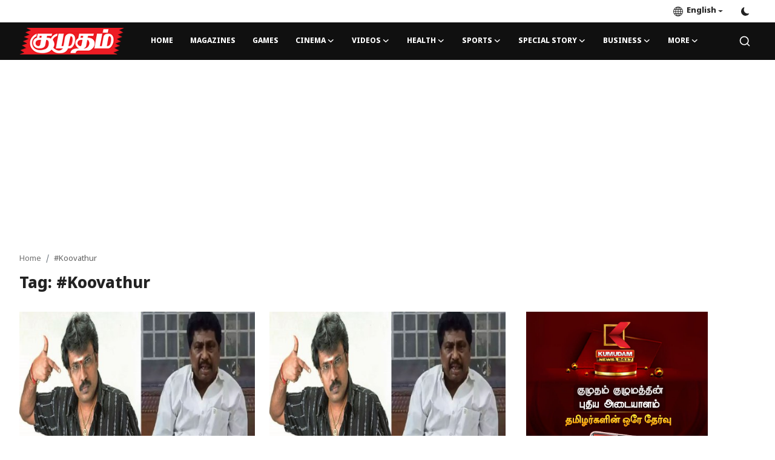

--- FILE ---
content_type: text/html; charset=UTF-8
request_url: https://kumudam.com/tag/koovathur
body_size: 14013
content:
<!DOCTYPE html>
<html lang="en" >
<head>
<meta charset="utf-8">
<meta http-equiv="X-UA-Compatible" content="IE=edge">
<meta name="viewport" content="width=device-width, initial-scale=1">
<title>#Koovathur - Kumudam - Tamil News, Magazines, Cinema, Astrology &amp; Lifestyle</title>
<meta name="description" content="Tag: #Koovathur"/>
<meta name="keywords" content="Tag, #Koovathur"/>
<meta name="author" content="Kumudam"/>
<meta name="robots" content="all">
<meta property="og:locale" content="en-US"/>
<meta property="og:site_name" content="Kumudam"/>
<meta name="X-CSRF-TOKEN" content="fa9d107300499f7ec84b47e01d1fe970">
<meta property="og:image" content="https://kumudam.com/uploads/logo/logo_65546bde88efc6-03489076.png"/>
<meta property="og:image:width" content="240"/>
<meta property="og:image:height" content="90"/>
<meta property="og:type" content="website"/>
<meta property="og:title" content="#Koovathur - Kumudam - Tamil News, Magazines, Cinema, Astrology &amp; Lifestyle"/>
<meta property="og:description" content="Tag: #Koovathur"/>
<meta property="og:url" content="https://kumudam.com/tag/koovathur"/>
<meta property="fb:app_id" content=""/>
<meta name="twitter:card" content="summary_large_image"/>
<meta name="twitter:site" content="@Kumudam"/>
<meta name="twitter:title" content="#Koovathur - Kumudam - Tamil News, Magazines, Cinema, Astrology &amp; Lifestyle"/>
<meta name="twitter:description" content="Tag: #Koovathur"/>
<meta name="apple-mobile-web-app-capable" content="yes">
<meta name="apple-mobile-web-app-status-bar-style" content="black">
<meta name="apple-mobile-web-app-title" content="Kumudam">
<meta name="msapplication-TileImage" content="https://kumudam.com/assets/img/pwa/144x144.png">
<meta name="msapplication-TileColor" content="#2F3BA2">
<link rel="manifest" href="https://kumudam.com/manifest.json">
<link rel="apple-touch-icon" href="https://kumudam.com/assets/img/pwa/144x144.png">
<link rel="shortcut icon" type="image/png" href="https://kumudam.com/uploads/logo/favicon_65546f8cea5ac1-87147119.png"/>
<link rel="canonical" href="https://kumudam.com/tag/koovathur"/>
<link rel="alternate" href="https://kumudam.com/tag/koovathur" hreflang="en-US"/>
<link href="https://fonts.googleapis.com/css2?family=Noto+Sans+Tamil:wght@800&display=swap" rel="stylesheet"><link href="https://fonts.googleapis.com/css2?family=Noto+Sans+Tamil:wght@800&display=swap" rel="stylesheet"><link href="https://fonts.googleapis.com/css2?family=Noto+Sans+Tamil:wght@400&display=swap" rel="stylesheet"><link href="https://kumudam.com/assets/vendor/bootstrap/css/bootstrap.min.css" rel="stylesheet">
<link href="https://kumudam.com/assets/themes/magazine/css/style-2.3.min.css" rel="stylesheet">
<style>:root {--vr-font-primary:  'Noto Sans Tamil', sans-serif;--vr-font-secondary:  'Noto Sans Tamil', sans-serif;--vr-font-tertiary:  'Noto Sans Tamil', sans-serif;--vr-theme-color: #0f88f1;--vr-block-color: #101010;--vr-mega-menu-color: #1e1e1e;} .section-videos .video-large .image {height: 100% !important;}
.bn-ds-1{width: 728px; height: 90px;}.bn-mb-1{width: 300px; height: 250px;}.bn-ds-2{width: 728px; height: 90px;}.bn-mb-2{width: 300px; height: 250px;}.bn-ds-3{width: 300px; height: 250px;}.bn-mb-3{width: 300px; height: 250px;}.bn-ds-4{width: 728px; height: 90px;}.bn-mb-4{width: 300px; height: 250px;}.bn-ds-5{width: 728px; height: 90px;}.bn-mb-5{width: 300px; height: 250px;}.bn-ds-6{width: 728px; height: 90px;}.bn-mb-6{width: 300px; height: 250px;}.bn-ds-7{width: 300px; height: 250px;}.bn-mb-7{width: 300px; height: 250px;}.bn-ds-8{width: 300px; height: 250px;}.bn-mb-8{width: 300px; height: 250px;}.bn-ds-9{width: 120px; height: 60px;}.bn-mb-9{width: 88px; height: 31px;}.bn-ds-10{width: 728px; height: 90px;}.bn-mb-10{width: 300px; height: 250px;}.bn-ds-11{width: 728px; height: 90px;}.bn-mb-11{width: 300px; height: 250px;}</style>
<style>.nav-link{transition:none!important}#nav-top{background-color:#fff!important}#header{background-color:var(--vr-block-color)!important}.mega-menu .menu-left{background-color:var(--vr-mega-menu-color)}.nav-mobile{background-color:var(--vr-mega-menu-color)}.nav-mobile .nav-item .nav-link{color:#fff}.nav-mobile .profile-dropdown-mobile .menu-sub-items .dropdown-item{color:#fff}.nav-mobile .profile-dropdown-mobile{border-bottom:1px solid var(--vr-block-color)}.nav-mobile .btn-default{background-color:var(--vr-theme-color)!important;border-color:var(--vr-theme-color)!important;color:#fff!important}#nav-top .navbar-nav .nav-item .nav-link{color:#222!important;font-weight:600;font-size:13px;padding:6px 0}#nav-top .navbar-nav .nav-item svg{color:#222}#nav-top .navbar-nav .nav-item .nav-link:hover,#nav-top .navbar-nav .nav-item .nav-link:active,#nav-top .navbar-nav .nav-item .nav-link:focus{color:#444!important}.profile-dropdown > a img{border:1px solid #d5d5d5}.profile-dropdown .dropdown-menu{top:0!important}.nav-main .navbar-nav .nav-link{padding:10px 14px;font-size:12px;color:#fff}.nav-main .navbar-right .nav-link{color:#fff!important}.nav-main .navbar-brand .logo{height:44px}.nav-main .search-icon svg{width:20px;height:20px}.nav-main{border-bottom:0}.news .mega-menu{border-top:0;top:0}.mega-menu .menu-left{background-image:linear-gradient(rgba(0,0,0,0.09) 0 0)}.mega-menu .menu-left a{color:#fff;transition:none!important}.badge-category{text-transform:uppercase;font-size:11px}.section-featured .col-featured-left{width:50%!important;padding-right:20px!important}.section-featured .col-featured-right{width:25%!important;padding-left:0!important;padding-right:20px!important}.section-featured .col-featured-right .col-first .item{margin-bottom:20px}.top-headlines{display:block;position:relative;width:25%!important;padding-left:0!important}.top-headlines .top-headlines-title{margin-bottom:15px;font-size:30px;font-weight:700;letter-spacing:-1px;line-height:1}.top-headlines .items{width:100%;height:482px;display:flex;flex-flow:column wrap;overflow:hidden}.top-headlines .item{display:block;width:100%;position:relative;padding-top:12px;margin-top:12px;border-top:1px solid #ececec}.top-headlines .item-first{border:0!important;padding-top:0;margin-top:0}.top-headlines .item .title{margin-top:0;margin-bottom:3px;font-size:14px;line-height:19px;font-weight:600!important}.top-headlines .item .category{margin-right:5px;font-size:11px;line-height:1;font-weight:600;text-transform:uppercase;letter-spacing:-.4px}.top-headlines .item .date{font-size:11px;font-weight:600;line-height:1;color:#555;letter-spacing:-.4px}.header-mobile svg{color:#fff!important;stroke:#fff!important}.header-mobile-container{border-bottom:0}.top-headlines .item .category{color:var(--vr-theme-color)!important}.header-mobile,.mobile-search-form{background-color:var(--vr-block-color)!important}@media (min-width: 767.98px){.section-featured .col-featured-right .item{height:253px}}@media (max-width: 1399.98px){.section-featured .col-featured-right .item{height:217px}}@media (max-width: 1199.98px){.nav-main .navbar-nav .nav-link{padding:10px 8px}.top-headlines .items{height:410px}}@media (max-width: 991.98px){.news #header{background-color:transparent!important}.section-featured .col-featured-left{width:100%!important;padding-right:0!important}.section-featured .col-featured-right{width:100%!important;padding:0!important}.section-featured .col-featured-right .row{--bs-gutter-x:.25rem}.section-featured .col-featured-right .col-12{width:50%!important}.top-headlines{width:100%!important;padding:0 15px!important;margin-top:10px;margin-bottom:10px}.top-headlines .items{height:auto}}@media (max-width: 575.98px){.section-featured .col-featured-right .item .post-meta{display:none}.col-featured-right .item .caption .title{font-size:14px;line-height:18px}.section-featured .col-featured-right .item{height:210px}}@media (max-width: 427.98px){.section-featured .col-featured-right .item{height:185px}}
</style><script>var VrConfig = {baseURL: 'https://kumudam.com', csrfTokenName: 'csrf_token', sysLangId: '1', authCheck: 0, rtl: false, isRecaptchaEnabled: '0', categorySliderIds: [], textOk: "OK", textCancel: "Cancel", textCorrectAnswer: "Correct Answer", textWrongAnswer: "Wrong Answer"};</script></head>
<body class="news">
<div id="nav-top" class="d-flex align-items-center">
<div class="container-xl d-flex justify-content-center justify-content-between">
<div class="d-flex align-items-center">
<ul class="navbar-nav flex-row top-left">
</ul>
</div>
<div class="d-flex align-items-center">
<ul class="navbar-nav flex-row flex-wrap ms-md-auto align-items-center">
<li class="nav-item dropdown dropdown-languages">
<a class="nav-link dropdown-toggle display-flex align-items-center" data-bs-toggle="dropdown" aria-expanded="false" href="#">
<svg xmlns="http://www.w3.org/2000/svg" width="16" height="16" fill="currentColor" viewBox="0 0 16 16">
<path
d="M0 8a8 8 0 1 1 16 0A8 8 0 0 1 0 8zm7.5-6.923c-.67.204-1.335.82-1.887 1.855A7.97 7.97 0 0 0 5.145 4H7.5V1.077zM4.09 4a9.267 9.267 0 0 1 .64-1.539 6.7 6.7 0 0 1 .597-.933A7.025 7.025 0 0 0 2.255 4H4.09zm-.582 3.5c.03-.877.138-1.718.312-2.5H1.674a6.958 6.958 0 0 0-.656 2.5h2.49zM4.847 5a12.5 12.5 0 0 0-.338 2.5H7.5V5H4.847zM8.5 5v2.5h2.99a12.495 12.495 0 0 0-.337-2.5H8.5zM4.51 8.5a12.5 12.5 0 0 0 .337 2.5H7.5V8.5H4.51zm3.99 0V11h2.653c.187-.765.306-1.608.338-2.5H8.5zM5.145 12c.138.386.295.744.468 1.068.552 1.035 1.218 1.65 1.887 1.855V12H5.145zm.182 2.472a6.696 6.696 0 0 1-.597-.933A9.268 9.268 0 0 1 4.09 12H2.255a7.024 7.024 0 0 0 3.072 2.472zM3.82 11a13.652 13.652 0 0 1-.312-2.5h-2.49c.062.89.291 1.733.656 2.5H3.82zm6.853 3.472A7.024 7.024 0 0 0 13.745 12H11.91a9.27 9.27 0 0 1-.64 1.539 6.688 6.688 0 0 1-.597.933zM8.5 12v2.923c.67-.204 1.335-.82 1.887-1.855.173-.324.33-.682.468-1.068H8.5zm3.68-1h2.146c.365-.767.594-1.61.656-2.5h-2.49a13.65 13.65 0 0 1-.312 2.5zm2.802-3.5a6.959 6.959 0 0 0-.656-2.5H12.18c.174.782.282 1.623.312 2.5h2.49zM11.27 2.461c.247.464.462.98.64 1.539h1.835a7.024 7.024 0 0 0-3.072-2.472c.218.284.418.598.597.933zM10.855 4a7.966 7.966 0 0 0-.468-1.068C9.835 1.897 9.17 1.282 8.5 1.077V4h2.355z"/>
</svg>&nbsp;
English</a>
<ul class="dropdown-menu">
<li><a href="https://kumudam.com" class="dropdown-item selected">English</a></li>
<li><a href="https://kumudam.com/ta" class="dropdown-item ">Tamil</a></li>
</ul>
</li>
<li class="nav-item display-flex align-items-center m0">
<form action="https://kumudam.com/switch-dark-mode" method="post">
<input type="hidden" name="csrf_token" value="fa9d107300499f7ec84b47e01d1fe970"><input type="hidden" name="back_url" value="https://kumudam.com/tag/koovathur">
<button type="submit" name="theme_mode" value="dark" class="btn-switch-mode" aria-label="switch-mode">
<svg xmlns="http://www.w3.org/2000/svg" width="13" height="13" fill="currentColor" class="dark-mode-icon" viewBox="0 0 16 16">
<path d="M6 .278a.768.768 0 0 1 .08.858 7.208 7.208 0 0 0-.878 3.46c0 4.021 3.278 7.277 7.318 7.277.527 0 1.04-.055 1.533-.16a.787.787 0 0 1 .81.316.733.733 0 0 1-.031.893A8.349 8.349 0 0 1 8.344 16C3.734 16 0 12.286 0 7.71 0 4.266 2.114 1.312 5.124.06A.752.752 0 0 1 6 .278z"/>
</svg>
</button>
</form>
</li>
</ul>
</div>
</div>
</div><header id="header" >
<div class="navbar navbar-expand-md nav-main">
<nav class="container-xl">
<a href="https://kumudam.com" class="navbar-brand p-0">
<img src="https://kumudam.com/uploads/logo/logo_65546bde88efc6-03489076.png" alt="logo" class="logo" width="180" height="52">
</a>
<div class="collapse navbar-collapse">
<ul class="navbar-nav navbar-left display-flex align-items-center">
<li class="nav-item">
<a href="https://kumudam.com" class="nav-link">Home</a>
</li>
<li class="nav-item "><a href="https://magazines.kumudam.com" class="nav-link">Magazines</a></li>
<li class="nav-item "><a href="https://games.kumudam.com" class="nav-link">Games</a></li>
<li class="nav-item nav-item-category nav-item-category-1" data-category-id="1">
<a href="https://kumudam.com/cinema" class="nav-link" data-toggle="dropdown" role="button" aria-expanded="false">Cinema<i class="icon-arrow-down"></i></a>
</li>
<li class="nav-item nav-item-category nav-item-category-25" data-category-id="25">
<a href="https://kumudam.com/kumudam-videos" class="nav-link" data-toggle="dropdown" role="button" aria-expanded="false">Videos<i class="icon-arrow-down"></i></a>
</li>
<li class="nav-item nav-item-category nav-item-category-5" data-category-id="5">
<a href="https://kumudam.com/health" class="nav-link" data-toggle="dropdown" role="button" aria-expanded="false">Health<i class="icon-arrow-down"></i></a>
</li>
<li class="nav-item nav-item-category nav-item-category-6" data-category-id="6">
<a href="https://kumudam.com/sports" class="nav-link" data-toggle="dropdown" role="button" aria-expanded="false">Sports<i class="icon-arrow-down"></i></a>
</li>
<li class="nav-item nav-item-category nav-item-category-7" data-category-id="7">
<a href="https://kumudam.com/special-story" class="nav-link" data-toggle="dropdown" role="button" aria-expanded="false">Special Story<i class="icon-arrow-down"></i></a>
</li>
<li class="nav-item nav-item-category nav-item-category-11" data-category-id="11">
<a href="https://kumudam.com/Business" class="nav-link" data-toggle="dropdown" role="button" aria-expanded="false">Business<i class="icon-arrow-down"></i></a>
</li>
<li class="nav-item dropdown">
<a class="nav-link" href="#">More<i class="icon-arrow-down"></i></a>
<ul class="dropdown-menu nav-dropdown-menu">
<li><a href="https://kumudam.com/crime" class="dropdown-item">Crime</a></li>
<li>
<a href="https://kumudam.com/tamilnadu" class="dropdown-item display-flex align-items-center">Tamilnadu<i class="icon-arrow-down"></i></a>
<ul class="dropdown-menu dropdown-sub">
<li><a href="https://kumudam.com/tamilnadu/district-news" class="dropdown-item">District News</a></li>
</ul>
</li>
<li><a href="https://kumudam.com/national" class="dropdown-item">National</a></li>
<li><a href="https://kumudam.com/world" class="dropdown-item">World</a></li>
<li><a href="https://kumudam.com/astrology" class="dropdown-item">Astrology</a></li>
<li><a href="https://kumudam.com/spirituality" class="dropdown-item">Spirituality</a></li>
<li><a href="https://kumudam.com/weather" class="dropdown-item">Weather</a></li>
<li>
<a href="https://kumudam.com/politics" class="dropdown-item display-flex align-items-center">Politics<i class="icon-arrow-down"></i></a>
<ul class="dropdown-menu dropdown-sub">
<li><a href="https://kumudam.com/politics/Devotional-14" class="dropdown-item">Devotional</a></li>
</ul>
</li>
</ul>
</li>
</ul>
<hr class="d-md-none text-white-50">
<ul class="navbar-nav navbar-right flex-row flex-wrap align-items-center ms-md-auto">
<li class="nav-item col-6 col-lg-auto position-relative">
<button type="button" class="btn-link nav-link py-2 px-0 px-lg-2 search-icon display-flex align-items-center" aria-label="search">
<svg xmlns="http://www.w3.org/2000/svg" width="21" height="21" viewBox="0 0 24 24" fill="none" stroke="currentColor" stroke-width="2" stroke-linecap="round" stroke-linejoin="round">
<circle cx="11" cy="11" r="8"></circle>
<line x1="21" y1="21" x2="16.65" y2="16.65"></line>
</svg>
</button>
<div class="search-form">
<form action="https://kumudam.com/search" method="get" id="search_validate">
<input type="text" name="q" maxlength="300" pattern=".*\S+.*" class="form-control form-input" placeholder="Search..."  required>
<button class="btn btn-custom" aria-label="search">
<svg xmlns="http://www.w3.org/2000/svg" width="20" height="20" viewBox="0 0 24 24" fill="none" stroke="currentColor" stroke-width="2" stroke-linecap="round" stroke-linejoin="round">
<circle cx="11" cy="11" r="8"></circle>
<line x1="21" y1="21" x2="16.65" y2="16.65"></line>
</svg>
</button>
</form>
</div>
</li>
</ul>
</div>
</nav>
</div>

<div class="container-xl">
<div class="mega-menu-container">
<div class="mega-menu mega-menu-1 shadow-sm" data-category-id="1">
<div class="container-fluid">
<div class="row">
<div class="col-12 menu-right width100">
<div class="menu-category-items filter-all active">
<div class="container-fluid">
<div class="row">
<div class="col-sm-2 menu-post-item width20">
<div class="image">
<a href="https://kumudam.com/Jananayakan-censor-certificate-case,-heated-debate">
<img src="[data-uri]" data-src="https://kumudam.com/uploads/images/202601/image_430x256_696f5459748b7.jpg" alt="‘ஜனநாயகன்’ சென்சார் சான்றிதழ் வழக்கு, காரசார விவாதம்" class="img-fluid lazyload" width="232" height="140"/>
</a>
</div>
<h3 class="title"><a href="https://kumudam.com/Jananayakan-censor-certificate-case,-heated-debate">‘ஜனநாயகன்’ சென்சார் சான்றிதழ் வழக்கு, காரசார ...</a></h3>
<p class="small-post-meta"></p>
</div>
<div class="col-sm-2 menu-post-item width20">
<div class="image">
<a href="https://kumudam.com/Prabhas-tried-to-misbehave-in-the-caravan-Pooja-Hegde-leaves-Palar">
<img src="[data-uri]" data-src="https://kumudam.com/uploads/images/202601/image_430x256_696dfba672544.jpg" alt="கேரவனில் தவறாக நடக்க முயன்ற பிரபாஸ்? பளார் விட்ட பூஜா ஹெக்டே" class="img-fluid lazyload" width="232" height="140"/>
</a>
</div>
<h3 class="title"><a href="https://kumudam.com/Prabhas-tried-to-misbehave-in-the-caravan-Pooja-Hegde-leaves-Palar">கேரவனில் தவறாக நடக்க முயன்ற பிரபாஸ்? பளார் வி...</a></h3>
<p class="small-post-meta"></p>
</div>
<div class="col-sm-2 menu-post-item width20">
<div class="image">
<a href="https://kumudam.com/Theri-vs-Mankatha:-January-23-re-release,-Vijay-Ajith-fans-excited">
<img src="[data-uri]" data-src="https://kumudam.com/uploads/images/202601/image_430x256_696b7de127709.jpg" alt="தெறி vs மங்காத்தா: ஜனவரி 23 ரீ-ரிலீஸ், விஜய் அஜித் ரசிகர்கள் உற்சாகம் " class="img-fluid lazyload" width="232" height="140"/>
</a>
</div>
<h3 class="title"><a href="https://kumudam.com/Theri-vs-Mankatha:-January-23-re-release,-Vijay-Ajith-fans-excited">தெறி vs மங்காத்தா: ஜனவரி 23 ரீ-ரிலீஸ், விஜய் ...</a></h3>
<p class="small-post-meta"></p>
</div>
<div class="col-sm-2 menu-post-item width20">
<div class="image">
<a href="https://kumudam.com/Actor-Dhanushs-2nd-wedding-on-Valentines-Day,-February-14-Mrunal-Tagore-holds-hands">
<img src="[data-uri]" data-src="https://kumudam.com/uploads/images/202601/image_430x256_696b6dc09b98a.jpg" alt="பிப்ரவரி 14 காதலர் தினத்தில் நடிகர் தனுஷ் 2-வது திருமணம்?மிருணாள் தாகூர் கரம் பிடிக்கிறார்" class="img-fluid lazyload" width="232" height="140"/>
</a>
</div>
<h3 class="title"><a href="https://kumudam.com/Actor-Dhanushs-2nd-wedding-on-Valentines-Day,-February-14-Mrunal-Tagore-holds-hands">பிப்ரவரி 14 காதலர் தினத்தில் நடிகர் தனுஷ் 2-வ...</a></h3>
<p class="small-post-meta"></p>
</div>
<div class="col-sm-2 menu-post-item width20">
<div class="image">
<a href="https://kumudam.com/Methamphetamine-drug-supply:-4-arrested-in-a-major-operation">
<img src="[data-uri]" data-src="https://kumudam.com/uploads/images/202601/image_430x256_6967689b962ae.jpg" alt="மெத்தபெட்டமைன் போதைப்பொருள் சப்ளை: 4 பேர் அதிரடியாக கைது " class="img-fluid lazyload" width="232" height="140"/>
</a>
</div>
<h3 class="title"><a href="https://kumudam.com/Methamphetamine-drug-supply:-4-arrested-in-a-major-operation">மெத்தபெட்டமைன் போதைப்பொருள் சப்ளை: 4 பேர் அத...</a></h3>
<p class="small-post-meta"></p>
</div>
</div>
</div>
</div>
</div>
</div>
</div>
</div>
<div class="mega-menu mega-menu-25 shadow-sm" data-category-id="25">
<div class="container-fluid">
<div class="row">
<div class="col-12 menu-right width100">
<div class="menu-category-items filter-all active">
<div class="container-fluid">
<div class="row">
</div>
</div>
</div>
</div>
</div>
</div>
</div>
<div class="mega-menu mega-menu-5 shadow-sm" data-category-id="5">
<div class="container-fluid">
<div class="row">
<div class="col-3 menu-left vr-scrollbar">
<a href="https://kumudam.com/health" data-category-filter="all" class="link-sub-category link-sub-category-all active">All</a>
<a href="https://kumudam.com/health/handehospital" data-category-filter="24" class="link-sub-category">Hande Hospital</a>
</div>
<div class="col-12 menu-right">
<div class="menu-category-items filter-all active">
<div class="container-fluid">
<div class="row">
<div class="col-sm-2 menu-post-item width25">
<div class="image">
<a href="https://kumudam.com/Indias-first-24×7-digital-medical-bus-service:-SIMS-Hospital-launches">
<img src="[data-uri]" data-src="https://kumudam.com/uploads/images/202601/image_430x256_6971ae276492d.jpg" alt="இந்தியாவின் முதல் 24×7 டிஜிட்டல் மருத்துவப் பேருந்து சேவை: சிம்ஸ் மருத்துவமனை அறிமுகம் " class="img-fluid lazyload" width="232" height="140"/>
</a>
</div>
<h3 class="title"><a href="https://kumudam.com/Indias-first-24×7-digital-medical-bus-service:-SIMS-Hospital-launches">இந்தியாவின் முதல் 24×7 டிஜிட்டல் மருத்துவப் ப...</a></h3>
<p class="small-post-meta"></p>
</div>
<div class="col-sm-2 menu-post-item width25">
<div class="image">
<a href="https://kumudam.com/Nipah-virus-outbreak:-Avoid-eating-plantains,-mangoes,-and-fallen-fruits:-Health-Department-advises">
<img src="[data-uri]" data-src="https://kumudam.com/uploads/images/202601/image_430x256_696dd7a2a2dda.jpg" alt="நிபா வைரஸ் எதிரொலி: பதநீர்,கள்ளு பானம் பருகுவதை தவிருங்கள்: சுகாதாரத்துறை அறிவுறுத்தல்" class="img-fluid lazyload" width="232" height="140"/>
</a>
</div>
<h3 class="title"><a href="https://kumudam.com/Nipah-virus-outbreak:-Avoid-eating-plantains,-mangoes,-and-fallen-fruits:-Health-Department-advises">நிபா வைரஸ் எதிரொலி: பதநீர்,கள்ளு பானம் பருகு...</a></h3>
<p class="small-post-meta"></p>
</div>
<div class="col-sm-2 menu-post-item width25">
<div class="image">
<a href="https://kumudam.com/Medical-tourism-is-growing-in-India">
<img src="[data-uri]" data-src="https://kumudam.com/uploads/images/202510/image_430x256_68ee31047ef11.jpg" alt="இந்தியாவில் பெருகி வரும் மெடிக்கல் டூரிஸம்!" class="img-fluid lazyload" width="232" height="140"/>
</a>
</div>
<h3 class="title"><a href="https://kumudam.com/Medical-tourism-is-growing-in-India">இந்தியாவில் பெருகி வரும் மெடிக்கல் டூரிஸம்!</a></h3>
<p class="small-post-meta"></p>
</div>
<div class="col-sm-2 menu-post-item width25">
<div class="image">
<a href="https://kumudam.com/Why-should-we-drink-water-full-explanation">
<img src="[data-uri]" data-src="https://kumudam.com/uploads/images/202510/image_430x256_68ec9ba8c00f1.jpg" alt="ஏன் தண்ணீர் குடிக்க வேண்டும்?" class="img-fluid lazyload" width="232" height="140"/>
</a>
</div>
<h3 class="title"><a href="https://kumudam.com/Why-should-we-drink-water-full-explanation">ஏன் தண்ணீர் குடிக்க வேண்டும்?</a></h3>
<p class="small-post-meta"></p>
</div>
</div>
</div>
</div>
<div class="menu-category-items filter-24">
<div class="container-fluid">
<div class="row">
<div class="col-sm-2 menu-post-item width25">
<div class="image">
<a href="https://kumudam.com/handehospital-laser-treatment">
<img src="[data-uri]" data-src="https://kumudam.com/uploads/images/202501/image_430x256_679cc19f49d1f.jpg" alt="குறைந்த வலியுடன் எளிமையாக வடுவற்ற சிகிச்சைக்கு உதவும் லேசைர் மற்றும் மைக்ரோவேவ் அப்லேஷன் கருவிகள்!" class="img-fluid lazyload" width="232" height="140"/>
</a>
</div>
<h3 class="title"><a href="https://kumudam.com/handehospital-laser-treatment">குறைந்த வலியுடன் எளிமையாக வடுவற்ற சிகிச்சைக்க...</a></h3>
<p class="small-post-meta"></p>
</div>
</div>
</div>
</div>
</div>
</div>
</div>
</div>
<div class="mega-menu mega-menu-6 shadow-sm" data-category-id="6">
<div class="container-fluid">
<div class="row">
<div class="col-12 menu-right width100">
<div class="menu-category-items filter-all active">
<div class="container-fluid">
<div class="row">
<div class="col-sm-2 menu-post-item width20">
<div class="image">
<a href="https://kumudam.com/Cricketer-suspended-for-drug-use">
<img src="[data-uri]" data-src="https://kumudam.com/uploads/images/202601/image_430x256_695cf304481c0.jpg" alt="போதைப்பொருள் பயன்படுத்திய கிரிக்கெட் வீரர் சஸ்பெண்ட் " class="img-fluid lazyload" width="232" height="140"/>
</a>
</div>
<h3 class="title"><a href="https://kumudam.com/Cricketer-suspended-for-drug-use">போதைப்பொருள் பயன்படுத்திய கிரிக்கெட் வீரர் ச...</a></h3>
<p class="small-post-meta"></p>
</div>
<div class="col-sm-2 menu-post-item width20">
<div class="image">
<a href="https://kumudam.com/ODI-series-against-New-Zealand:-Indian-team-announced">
<img src="[data-uri]" data-src="https://kumudam.com/uploads/images/202601/image_430x256_69590b0a0e96d.jpg" alt="நியூசிலாந்துக்கு எதிரான ஒருநாள் தொடர் : இந்திய அணி அறிவிப்பு " class="img-fluid lazyload" width="232" height="140"/>
</a>
</div>
<h3 class="title"><a href="https://kumudam.com/ODI-series-against-New-Zealand:-Indian-team-announced">நியூசிலாந்துக்கு எதிரான ஒருநாள் தொடர் : இந்த...</a></h3>
<p class="small-post-meta"></p>
</div>
<div class="col-sm-2 menu-post-item width20">
<div class="image">
<a href="https://kumudam.com/T20-World-Cup-Indian-Cricket-Team-Announcement:-Kill-Out…-Ishan-In:-Everyone-has-a-place-in-the-team">
<img src="[data-uri]" data-src="https://kumudam.com/uploads/images/202512/image_430x256_69466d173d40c.jpg" alt="டி20 உலக கோப்பை இந்திய கிரிக்கெட் அணி அறிவிப்பு: கில் அவுட்… இஷான் இன்: யார் யாருக்கு எல்லாம் அணியில் இடம் !" class="img-fluid lazyload" width="232" height="140"/>
</a>
</div>
<h3 class="title"><a href="https://kumudam.com/T20-World-Cup-Indian-Cricket-Team-Announcement:-Kill-Out…-Ishan-In:-Everyone-has-a-place-in-the-team">டி20 உலக கோப்பை இந்திய கிரிக்கெட் அணி அறிவிப்...</a></h3>
<p class="small-post-meta"></p>
</div>
<div class="col-sm-2 menu-post-item width20">
<div class="image">
<a href="https://kumudam.com/IPL-mini-auction:-Kolkata-team-picks-Congress-MPs-son">
<img src="[data-uri]" data-src="https://kumudam.com/uploads/images/202512/image_430x256_69424b169a2b2.jpg" alt="ஐபிஎல் மினி ஏலம் : காங்கிரஸ் எம்பி மகனை எடுத்த கொல்கத்தா அணி " class="img-fluid lazyload" width="232" height="140"/>
</a>
</div>
<h3 class="title"><a href="https://kumudam.com/IPL-mini-auction:-Kolkata-team-picks-Congress-MPs-son">ஐபிஎல் மினி ஏலம் : காங்கிரஸ் எம்பி மகனை எடுத்...</a></h3>
<p class="small-post-meta"></p>
</div>
<div class="col-sm-2 menu-post-item width20">
<div class="image">
<a href="https://kumudam.com/Sweet-news-for-football-fans:-2026-World-Cup-football-festival:-First-match:-Argentina-Algeria-teams-clash">
<img src="[data-uri]" data-src="https://kumudam.com/uploads/images/202512/image_430x256_6933db573b763.jpg" alt="கால்பந்து ரசிகர்களுக்கு ஸ்வீட் நியூஸ் : 2026 உலக கோப்பை கால்பந்து திருவிழா:  முதல் போட்டி : அர்ஜென்டினா-அல்ஜூரிய அணிகள் மோதல்" class="img-fluid lazyload" width="232" height="140"/>
</a>
</div>
<h3 class="title"><a href="https://kumudam.com/Sweet-news-for-football-fans:-2026-World-Cup-football-festival:-First-match:-Argentina-Algeria-teams-clash">கால்பந்து ரசிகர்களுக்கு ஸ்வீட் நியூஸ் : 2026 ...</a></h3>
<p class="small-post-meta"></p>
</div>
</div>
</div>
</div>
</div>
</div>
</div>
</div>
<div class="mega-menu mega-menu-7 shadow-sm" data-category-id="7">
<div class="container-fluid">
<div class="row">
<div class="col-12 menu-right width100">
<div class="menu-category-items filter-all active">
<div class="container-fluid">
<div class="row">
<div class="col-sm-2 menu-post-item width20">
<div class="image">
<a href="https://kumudam.com/How-can-eating-alone-help-you-lose-weight">
<img src="[data-uri]" data-src="https://kumudam.com/uploads/images/202601/image_430x256_6964c87bc0aa3.jpg" alt="தனியாவை எப்படி சாப்பிட்டால் உடல் எடை குறையும் ?" class="img-fluid lazyload" width="232" height="140"/>
</a>
</div>
<h3 class="title"><a href="https://kumudam.com/How-can-eating-alone-help-you-lose-weight">தனியாவை எப்படி சாப்பிட்டால் உடல் எடை குறையும் ?</a></h3>
<p class="small-post-meta"></p>
</div>
<div class="col-sm-2 menu-post-item width20">
<div class="image">
<a href="https://kumudam.com/Rs-15,000-for-hammering-a-nail,-Rs-1-lakh-for-cutting-a-tree:-Chennai-Corporation-takes-action">
<img src="[data-uri]" data-src="https://kumudam.com/uploads/images/202601/image_430x256_6961ec9807bae.jpg" alt="ஆணி அடிச்ச ரூ 15 ஆயிரம், மரம் வெட்டுனா ரூ 1 லட்சம் அபாரதம்: சென்னை மாநகராட்சி அதிரடி " class="img-fluid lazyload" width="232" height="140"/>
</a>
</div>
<h3 class="title"><a href="https://kumudam.com/Rs-15,000-for-hammering-a-nail,-Rs-1-lakh-for-cutting-a-tree:-Chennai-Corporation-takes-action">ஆணி அடிச்ச ரூ 15 ஆயிரம், மரம் வெட்டுனா ரூ 1 ல...</a></h3>
<p class="small-post-meta"></p>
</div>
<div class="col-sm-2 menu-post-item width20">
<div class="image">
<a href="https://kumudam.com/When-do-girls-come-of-age">
<img src="[data-uri]" data-src="https://kumudam.com/uploads/images/202601/image_430x256_695f836fd95f0.jpg" alt="பெண் பிள்ளைகள் எப்போது வயதுக்கு வருவார்கள்?" class="img-fluid lazyload" width="232" height="140"/>
</a>
</div>
<h3 class="title"><a href="https://kumudam.com/When-do-girls-come-of-age">பெண் பிள்ளைகள் எப்போது வயதுக்கு வருவார்கள்?</a></h3>
<p class="small-post-meta"></p>
</div>
<div class="col-sm-2 menu-post-item width20">
<div class="image">
<a href="https://kumudam.com/Indian-Western-Do-you-know-which-toilet-is-the-best">
<img src="[data-uri]" data-src="https://kumudam.com/uploads/images/202601/image_430x256_695e251542418.jpg" alt="இந்தியனா? வெஸ்டர்னா? எந்த கழிப்பறை பெஸ்ட் தெரியுமா?" class="img-fluid lazyload" width="232" height="140"/>
</a>
</div>
<h3 class="title"><a href="https://kumudam.com/Indian-Western-Do-you-know-which-toilet-is-the-best">இந்தியனா? வெஸ்டர்னா? எந்த கழிப்பறை பெஸ்ட் தெர...</a></h3>
<p class="small-post-meta"></p>
</div>
<div class="col-sm-2 menu-post-item width20">
<div class="image">
<a href="https://kumudam.com/Food-is-medicine-The-cure-all-for-all-diseases-is-the-bread">
<img src="[data-uri]" data-src="https://kumudam.com/uploads/images/202601/image_430x256_695cf0e988fc1.jpg" alt="உணவே அருமருந்து!சர்வநோய் நிவாரணி பிரண்டை" class="img-fluid lazyload" width="232" height="140"/>
</a>
</div>
<h3 class="title"><a href="https://kumudam.com/Food-is-medicine-The-cure-all-for-all-diseases-is-the-bread">உணவே அருமருந்து!சர்வநோய் நிவாரணி பிரண்டை</a></h3>
<p class="small-post-meta"></p>
</div>
</div>
</div>
</div>
</div>
</div>
</div>
</div>
<div class="mega-menu mega-menu-11 shadow-sm" data-category-id="11">
<div class="container-fluid">
<div class="row">
<div class="col-12 menu-right width100">
<div class="menu-category-items filter-all active">
<div class="container-fluid">
<div class="row">
<div class="col-sm-2 menu-post-item width20">
<div class="image">
<a href="https://kumudam.com/Comforting-news:-Gold,-silver-prices-slightly-lower,-sovereign-down-by-Rs.-1,720">
<img src="[data-uri]" data-src="https://kumudam.com/uploads/images/202601/image_430x256_6971a73552e2e.jpg" alt="ஆறுதல் அளிக்கும் செய்தி: சற்றே குறைந்த தங்கம்,வெள்ளி விலை, சவரனுக்கு ரூ.1,720 குறைவு " class="img-fluid lazyload" width="232" height="140"/>
</a>
</div>
<h3 class="title"><a href="https://kumudam.com/Comforting-news:-Gold,-silver-prices-slightly-lower,-sovereign-down-by-Rs.-1,720">ஆறுதல் அளிக்கும் செய்தி: சற்றே குறைந்த தங்கம்...</a></h3>
<p class="small-post-meta"></p>
</div>
<div class="col-sm-2 menu-post-item width20">
<div class="image">
<a href="https://kumudam.com/Gold-prices-rise-sharply:-Sovereign-rises-by-Rs.-2,800:-Customers-shocked">
<img src="[data-uri]" data-src="https://kumudam.com/uploads/images/202601/image_430x256_697055583d7f0.jpg" alt="கிடு கிடுவென உயரும் தங்கம்: சவரனுக்கு ரூ.2,800 உயர்வு: வாடிக்கையாளர்கள் ஷாக்" class="img-fluid lazyload" width="232" height="140"/>
</a>
</div>
<h3 class="title"><a href="https://kumudam.com/Gold-prices-rise-sharply:-Sovereign-rises-by-Rs.-2,800:-Customers-shocked">கிடு கிடுவென உயரும் தங்கம்: சவரனுக்கு ரூ.2,80...</a></h3>
<p class="small-post-meta"></p>
</div>
<div class="col-sm-2 menu-post-item width20">
<div class="image">
<a href="https://kumudam.com/Gold-rising-at-rocket-speed:-Sovereign-rose-to-Rs.-1,280-in-the-morning.-Rises-to-Rs.-2,320-in-the-evening">
<img src="[data-uri]" data-src="https://kumudam.com/uploads/images/202601/image_430x256_696f58f69a40e.jpg" alt="ராக்கெட் வேகத்தில் உயரும் தங்கம்: சவரன் காலையில் ரூ.1,280. மாலையில் ரூ.2,320 உயர்வு " class="img-fluid lazyload" width="232" height="140"/>
</a>
</div>
<h3 class="title"><a href="https://kumudam.com/Gold-rising-at-rocket-speed:-Sovereign-rose-to-Rs.-1,280-in-the-morning.-Rises-to-Rs.-2,320-in-the-evening">ராக்கெட் வேகத்தில் உயரும் தங்கம்: சவரன் காலைய...</a></h3>
<p class="small-post-meta"></p>
</div>
<div class="col-sm-2 menu-post-item width20">
<div class="image">
<a href="https://kumudam.com/Gold-prices-hit-new-high:-Sovereign-rises-by-Rs-1,280:-Jewelers-shocked">
<img src="[data-uri]" data-src="https://kumudam.com/uploads/images/202601/image_430x256_696f16bc394b3.jpg" alt="தங்கம் விலை புதிய உச்சம்: சவரனுக்கு ரூ 1,280 உயர்வு: நகைப்பிரியர்கள் அதிர்ச்சி " class="img-fluid lazyload" width="232" height="140"/>
</a>
</div>
<h3 class="title"><a href="https://kumudam.com/Gold-prices-hit-new-high:-Sovereign-rises-by-Rs-1,280:-Jewelers-shocked">தங்கம் விலை புதிய உச்சம்: சவரனுக்கு ரூ 1,280 ...</a></h3>
<p class="small-post-meta"></p>
</div>
<div class="col-sm-2 menu-post-item width20">
<div class="image">
<a href="https://kumudam.com/Gold,-silver-shock-at-the-start-of-the-week:-Sovereign-rises-by-Rs-1,360">
<img src="[data-uri]" data-src="https://kumudam.com/uploads/images/202601/image_430x256_696db155890c6.jpg" alt="வார தொடக்கத்தில் ஷாக் கொடுத்த தங்கம், வெள்ளி: சவரனுக்கு ரூ1,360 உயர்வு " class="img-fluid lazyload" width="232" height="140"/>
</a>
</div>
<h3 class="title"><a href="https://kumudam.com/Gold,-silver-shock-at-the-start-of-the-week:-Sovereign-rises-by-Rs-1,360">வார தொடக்கத்தில் ஷாக் கொடுத்த தங்கம், வெள்ள...</a></h3>
<p class="small-post-meta"></p>
</div>
</div>
</div>
</div>
</div>
</div>
</div>
</div>
</div>
</div><div class="header-mobile-container">
<div class="fixed-top">
<div class="header-mobile">
<div class="d-flex justify-content-between align-items-center">
<button type="button" class="menu-button mobile-menu-button" aria-label="menu">
<svg xmlns="http://www.w3.org/2000/svg" fill="currentColor" stroke="#222222" stroke-width="2" height="24" width="24" viewBox="0 0 24 24">
<line x1="2" y1="4" x2="22" y2="4"></line>
<line x1="2" y1="11" x2="22" y2="11"></line>
<line x1="2" y1="18" x2="22" y2="18"></line>
</svg>
</button>
<div class="mobile-logo">
<a href="https://kumudam.com">
<img src="https://kumudam.com/uploads/logo/logo_65546bde88efc6-03489076.png" alt="logo" class="logo" width="150" height="50">
</a>
</div>
<div class="mobile-search">
<button type="button" class="menu-button mobile-search-button" aria-label="search">
<svg xmlns="http://www.w3.org/2000/svg" width="24" height="24" viewBox="0 0 24 24" fill="none" stroke="#222222" stroke-width="2" stroke-linecap="round" stroke-linejoin="round">
<circle cx="11" cy="11" r="8"></circle>
<line x1="21" y1="21" x2="16.65" y2="16.65"></line>
</svg>
</button>
</div>
</div>
<div class="mobile-search-form">
<form action="https://kumudam.com/search" method="get" id="search_validate">
<div class="display-flex align-items-center">
<input type="text" name="q" maxlength="300" pattern=".*\S+.*" class="form-control form-input" placeholder="Search..."  required>
<button class="btn btn-custom" aria-label="search">
<svg xmlns="http://www.w3.org/2000/svg" width="20" height="20" viewBox="0 0 24 24" fill="none" stroke="currentColor" stroke-width="2" stroke-linecap="round" stroke-linejoin="round">
<circle cx="11" cy="11" r="8"></circle>
<line x1="21" y1="21" x2="16.65" y2="16.65"></line>
</svg>
</button>
</div>
</form>
</div>
</div>
</div>
</div>

<div id="navMobile" class="nav-mobile">
<div class="nav-mobile-inner">
<div class="row">
<div class="col-12 m-b-15">
</div>
</div>
<div class="row">
<div class="col-12 mb-3">
<ul class="nav navbar-nav">
<li class="nav-item"><a href="https://kumudam.com" class="nav-link">Home</a></li>
<li class="nav-item"><a href="https://magazines.kumudam.com" class="nav-link">Magazines</a></li>
<li class="nav-item"><a href="https://games.kumudam.com" class="nav-link">Games</a></li>
<li class="nav-item"><a href="https://kumudam.com/cinema" class="nav-link">Cinema</a></li>
<li class="nav-item"><a href="https://kumudam.com/kumudam-videos" class="nav-link">Videos</a></li>
<li class="nav-item dropdown">
<a href="#" class="dropdown-toggle d-flex justify-content-between nav-link" data-bs-toggle="dropdown" role="button" aria-haspopup="true" aria-expanded="true">
<span>Health</span>
<i class="icon-arrow-down"></i>
</a>
<ul class="dropdown-menu menu-sub-items">
<li class="nav-item"><a href="https://kumudam.com/health" class="nav-link">All</a></li>
<li class="nav-item"><a href="https://kumudam.com/health/handehospital" class="nav-link">Hande Hospital</a></li>
</ul>
</li>
<li class="nav-item"><a href="https://kumudam.com/sports" class="nav-link">Sports</a></li>
<li class="nav-item"><a href="https://kumudam.com/special-story" class="nav-link">Special Story</a></li>
<li class="nav-item"><a href="https://kumudam.com/Business" class="nav-link">Business</a></li>
<li class="nav-item"><a href="https://kumudam.com/crime" class="nav-link">Crime</a></li>
<li class="nav-item dropdown">
<a href="#" class="dropdown-toggle d-flex justify-content-between nav-link" data-bs-toggle="dropdown" role="button" aria-haspopup="true" aria-expanded="true">
<span>Tamilnadu</span>
<i class="icon-arrow-down"></i>
</a>
<ul class="dropdown-menu menu-sub-items">
<li class="nav-item"><a href="https://kumudam.com/tamilnadu" class="nav-link">All</a></li>
<li class="nav-item"><a href="https://kumudam.com/tamilnadu/district-news" class="nav-link">District News</a></li>
</ul>
</li>
<li class="nav-item"><a href="https://kumudam.com/national" class="nav-link">National</a></li>
<li class="nav-item"><a href="https://kumudam.com/world" class="nav-link">World</a></li>
<li class="nav-item"><a href="https://kumudam.com/astrology" class="nav-link">Astrology</a></li>
<li class="nav-item"><a href="https://kumudam.com/spirituality" class="nav-link">Spirituality</a></li>
<li class="nav-item"><a href="https://kumudam.com/weather" class="nav-link">Weather</a></li>
<li class="nav-item dropdown">
<a href="#" class="dropdown-toggle d-flex justify-content-between nav-link" data-bs-toggle="dropdown" role="button" aria-haspopup="true" aria-expanded="true">
<span>Politics</span>
<i class="icon-arrow-down"></i>
</a>
<ul class="dropdown-menu menu-sub-items">
<li class="nav-item"><a href="https://kumudam.com/politics" class="nav-link">All</a></li>
<li class="nav-item"><a href="https://kumudam.com/politics/Devotional-14" class="nav-link">Devotional</a></li>
</ul>
</li>
</ul>
</div>

<div class="col-8">
<div class="dropdown mobile-language-dropdown">
<a class="btn btn-md btn-block btn-default dropdown-toggle" href="#" role="button" id="dropdownMenuLink" data-bs-toggle="dropdown" aria-expanded="false">
English</a>
<ul class="dropdown-menu" aria-labelledby="dropdownMenuLink">
<li><a class="dropdown-item" href="https://kumudam.com">English</a></li>
<li><a class="dropdown-item" href="https://kumudam.com/ta">Tamil</a></li>
</ul>
</div>
</div>
<div class="col-4">
<form action="https://kumudam.com/switch-dark-mode" method="post">
<input type="hidden" name="csrf_token" value="fa9d107300499f7ec84b47e01d1fe970"><input type="hidden" name="back_url" value="https://kumudam.com/tag/koovathur">
<button type="submit" name="theme_mode" value="dark" class="btn btn-md btn-default btn-switch-mode-mobile" aria-label="dark-mode">
<svg xmlns="http://www.w3.org/2000/svg" width="16" height="16" fill="currentColor" class="dark-mode-icon" viewBox="0 0 16 16">
<path d="M6 .278a.768.768 0 0 1 .08.858 7.208 7.208 0 0 0-.878 3.46c0 4.021 3.278 7.277 7.318 7.277.527 0 1.04-.055 1.533-.16a.787.787 0 0 1 .81.316.733.733 0 0 1-.031.893A8.349 8.349 0 0 1 8.344 16C3.734 16 0 12.286 0 7.71 0 4.266 2.114 1.312 5.124.06A.752.752 0 0 1 6 .278z"/>
</svg>
</button>
</form>
</div>
</div>
</div>
</div>
<div id="overlay_bg" class="overlay-bg"></div></header>

<section class="section section-page">
    <div class="container-xl">
        <div class="row">
            <nav aria-label="breadcrumb">
                <ol class="breadcrumb">
                    <li class="breadcrumb-item"><a href="https://kumudam.com">Home</a></li>
                    <li class="breadcrumb-item active">#Koovathur</li>
                </ol>
            </nav>
            <h1 class="page-title">Tag:&nbsp;#Koovathur</h1>
            <div class="col-sm-12 col-md-12 col-lg-8">
                <div class="row">
                                                <div class="col-sm-12 col-md-6">
                                <div class="post-item">
            <div class="image ratio">
            <a href="https://kumudam.com/Trisha-in-Couvatur-Dont-apologize..-Ugly-talks-will-not-take-place-Emperadu-Kattam..">
                <img src="[data-uri]" data-src="https://kumudam.com/uploads/images/202402/image_430x256_65d5acedb9709.jpg" alt="கூவத்தூரில் திரிஷாவா? &quot;மன்னிக்கக் கூடாது.. அசிங்க பேச்சுக்கள் அரங்கேறாமல் இருக்கும்” பேரரசு காட்டம்..!" class="img-fluid lazyload" width="416" height="247.417"/>
                            </a>
        </div>
        <h3 class="title"><a href="https://kumudam.com/Trisha-in-Couvatur-Dont-apologize..-Ugly-talks-will-not-take-place-Emperadu-Kattam..">கூவத்தூரில் திரிஷாவா? &quot;மன்னிக்கக் கூடாது.. அசிங்க பேச்ச...</a></h3>
    <p class="post-meta"></p>
    <p class="description">கூவத்தூர் விவகாரத்தில் திரிஷாவை தொடர்புபடுத்தி திமுக முன்னாள் ஒன்றிய செயலாளர் ஏ....</p>
</div>                            </div>
                                                        <div class="col-sm-12 col-md-6">
                                <div class="post-item">
            <div class="image ratio">
            <a href="https://kumudam.com/Trisha-in-Couvatur-Dont-apologize..-Ugly-talks-will-not-take-place-Emperadu-Kattam..">
                <img src="[data-uri]" data-src="https://kumudam.com/uploads/images/202402/image_430x256_65d5acedb9709.jpg" alt="கூவத்தூரில் திரிஷாவா? &quot;மன்னிக்கக் கூடாது.. அசிங்க பேச்சுக்கள் அரங்கேறாமல் இருக்கும்” பேரரசு காட்டம்..!" class="img-fluid lazyload" width="416" height="247.417"/>
                            </a>
        </div>
        <h3 class="title"><a href="https://kumudam.com/Trisha-in-Couvatur-Dont-apologize..-Ugly-talks-will-not-take-place-Emperadu-Kattam..">கூவத்தூரில் திரிஷாவா? &quot;மன்னிக்கக் கூடாது.. அசிங்க பேச்ச...</a></h3>
    <p class="post-meta"></p>
    <p class="description">கூவத்தூர் விவகாரத்தில் திரிஷாவை தொடர்புபடுத்தி திமுக முன்னாள் ஒன்றிய செயலாளர் ஏ....</p>
</div>                            </div>
                                                        <div class="col-sm-12 col-md-6">
                                <div class="post-item">
            <div class="image ratio">
            <a href="https://kumudam.com/Khushboo-supported-Trisha-on-AV-Raju-issue">
                <img src="[data-uri]" data-src="https://kumudam.com/uploads/images/202402/image_430x256_65d4cf0dab956.jpg" alt="திரிஷாவுக்கு ஆதரவு குரல் கொடுத்த குஷ்பூ...." class="img-fluid lazyload" width="416" height="247.417"/>
                            </a>
        </div>
        <h3 class="title"><a href="https://kumudam.com/Khushboo-supported-Trisha-on-AV-Raju-issue">திரிஷாவுக்கு ஆதரவு குரல் கொடுத்த குஷ்பூ....</a></h3>
    <p class="post-meta"></p>
    <p class="description"></p>
</div>                            </div>
                                                <div class="col-12 mt-5">
                                            </div>
                </div>
            </div>
            <div class="col-sm-12 col-md-12 col-lg-4">
                <div class="col-sidebar sticky-lg-top">
    <div class="row">
        <div class="col-12">
                        <div class="container container-bn container-bn-ds mb-5">
                <div class="row">
                    <div class="bn-content bn-sidebar-content">
                        <div class="bn-inner bn-ds-8">
                            <a href="https://kumudamnews.com/" aria-label="link-bn"><img src="[data-uri]" data-src="https://kumudam.com/uploads/blocks/block_67517266dac8a6-16225799.jpg" width="300" height="250" alt="" class="lazyload"></a>                        </div>
                    </div>
                </div>
            </div>
                <div class="sidebar-widget">
            <div class="widget-head"><h4 class="title">Popular Posts</h4></div>
            <div class="widget-body">
                <div class="row">
                                                <div class="col-12">
                                <div class="tbl-container post-item-small">
            <div class="tbl-cell left">
                            <div class="image">
                    <a href="https://kumudam.com/Sani-Peyarchi-palan-2024-Tamil-:-Elarai-and-Astama-Sani-remedies-reduce-Sani-Dhosham">
                        <img src="[data-uri]" data-src="https://kumudam.com/uploads/images/202407/image_140x98_6682406b10525.jpg" alt="சனி பெயர்ச்சி பலன் 2024: ஏழரை சனி.. அஷ்டம சனியா? டோண்ட் ஒர்ரி... தோஷம் நீங்க பரிகாரம் இருக்கு!" class="img-fluid lazyload" width="130" height="91"/>
                                            </a>
                </div>
                    </div>
        <div class="tbl-cell right">
        <h3 class="title"><a href="https://kumudam.com/Sani-Peyarchi-palan-2024-Tamil-:-Elarai-and-Astama-Sani-remedies-reduce-Sani-Dhosham">சனி பெயர்ச்சி பலன் 2024: ஏழரை சனி.. அஷ்டம சனியா? ட...</a></h3>
        <p class="small-post-meta"></p>
    </div>
</div>                            </div>
                                                    <div class="col-12">
                                <div class="tbl-container post-item-small">
            <div class="tbl-cell left">
                            <div class="image">
                    <a href="https://kumudam.com/Saturn-Retrograde-Transit-2024:-Sani-Peyarchi-Palan-Mesham-to-Meenam">
                        <img src="[data-uri]" data-src="https://kumudam.com/uploads/images/202406/image_140x98_6676c1f5ed935.jpg" alt="சனி வக்ர பெயர்ச்சி.. கவனமாக இருக்க வேண்டிய ராசிக்காரர்கள்.. பரிகாரம் என்ன?" class="img-fluid lazyload" width="130" height="91"/>
                                            </a>
                </div>
                    </div>
        <div class="tbl-cell right">
        <h3 class="title"><a href="https://kumudam.com/Saturn-Retrograde-Transit-2024:-Sani-Peyarchi-Palan-Mesham-to-Meenam">சனி வக்ர பெயர்ச்சி.. கவனமாக இருக்க வேண்டிய ராசிக்க...</a></h3>
        <p class="small-post-meta"></p>
    </div>
</div>                            </div>
                                                    <div class="col-12">
                                <div class="tbl-container post-item-small">
            <div class="tbl-cell left">
                            <div class="image">
                    <a href="https://kumudam.com/television-media-actor-karthik-son-nishith-met-with-an-accident-near-velacherry-and-died">
                        <img src="[data-uri]" data-src="https://kumudam.com/uploads/images/202411/image_140x98_6724563c17246.jpg" alt="சாலை விபத்தில் உயிரிழந்த நடிகரின் மகன்.. தீபாவளியில் நடந்த துயரம்" class="img-fluid lazyload" width="130" height="91"/>
                                            </a>
                </div>
                    </div>
        <div class="tbl-cell right">
        <h3 class="title"><a href="https://kumudam.com/television-media-actor-karthik-son-nishith-met-with-an-accident-near-velacherry-and-died">சாலை விபத்தில் உயிரிழந்த நடிகரின் மகன்.. தீபாவளியி...</a></h3>
        <p class="small-post-meta"></p>
    </div>
</div>                            </div>
                                                    <div class="col-12">
                                <div class="tbl-container post-item-small">
            <div class="tbl-cell left">
                            <div class="image">
                    <a href="https://kumudam.com/A-civil-judge-at-the-age-of-23..-A-woman-went-to-appear-for-the-exam-on-the-second-day-after-having-a-child">
                        <img src="[data-uri]" data-src="https://kumudam.com/uploads/images/202402/image_140x98_65cac61f05254.jpg" alt="23 வயதில் சிவில் நீதிபதி.. குழந்தை பெற்று 2வது நாளில் தேர்வெழுதச் சென்ற பெண்" class="img-fluid lazyload" width="130" height="91"/>
                                            </a>
                </div>
                    </div>
        <div class="tbl-cell right">
        <h3 class="title"><a href="https://kumudam.com/A-civil-judge-at-the-age-of-23..-A-woman-went-to-appear-for-the-exam-on-the-second-day-after-having-a-child">23 வயதில் சிவில் நீதிபதி.. குழந்தை பெற்று 2வது நாள...</a></h3>
        <p class="small-post-meta"></p>
    </div>
</div>                            </div>
                                                    <div class="col-12">
                                <div class="tbl-container post-item-small">
            <div class="tbl-cell left">
                            <div class="image">
                    <a href="https://kumudam.com/Laapataa-Ladies-Tamil-Review:-Aamir-Khan-produced-Laapataa-Ladies-movie-Tamil-Review">
                        <img src="[data-uri]" data-src="https://kumudam.com/uploads/images/202405/image_140x98_66348dec356ec.jpg" alt="Laapataa Ladies Tamil Review: எப்படி இருக்கு லாபதா லேடீஸ்..? ஓடிடி திரை விமர்சனம்!" class="img-fluid lazyload" width="130" height="91"/>
                                            </a>
                </div>
                    </div>
        <div class="tbl-cell right">
        <h3 class="title"><a href="https://kumudam.com/Laapataa-Ladies-Tamil-Review:-Aamir-Khan-produced-Laapataa-Ladies-movie-Tamil-Review">Laapataa Ladies Tamil Review: எப்படி இருக்கு லாபதா...</a></h3>
        <p class="small-post-meta"></p>
    </div>
</div>                            </div>
                                        </div>
            </div>
        </div>
            <div class="sidebar-widget">
            <div class="widget-head"><h4 class="title">Recommended Posts</h4></div>
            <div class="widget-body">
                <div class="row">
                                                <div class="col-12">
                                <div class="tbl-container post-item-small">
            <div class="tbl-cell left">
                            <div class="image">
                    <a href="https://kumudam.com/anbumani-criticizes-cm-stalin-claims-on-drug-eradication-in-tamil-nadu">
                        <img src="[data-uri]" data-src="https://kumudam.com/uploads/images/202508/image_140x98_68a85759b6874.jpg" alt="முதல்வர் ஸ்டாலினின் நகைச்சுவை உணர்வுக்கு அளவே இல்லையா? அன்புமணி கேள்வி" class="img-fluid lazyload" width="130" height="91"/>
                                            </a>
                </div>
                    </div>
        <div class="tbl-cell right">
        <h3 class="title"><a href="https://kumudam.com/anbumani-criticizes-cm-stalin-claims-on-drug-eradication-in-tamil-nadu">முதல்வர் ஸ்டாலினின் நகைச்சுவை உணர்வுக்கு அளவே இல்ல...</a></h3>
        <p class="small-post-meta"></p>
    </div>
</div>                            </div>
                                                    <div class="col-12">
                                <div class="tbl-container post-item-small">
            <div class="tbl-cell left">
                            <div class="image">
                    <a href="https://kumudam.com/top-5-global-music-streaming-platforms-dominating-the-market-in-2025">
                        <img src="[data-uri]" data-src="https://kumudam.com/uploads/images/202508/image_140x98_68a850b7d4ef4.jpg" alt="டாப் 5 ஸ்ட்ரீமிங் பிளாட்பார்ம் எது தெரியுமா? கவனத்தை ஈர்க்கும் YouTube Music!" class="img-fluid lazyload" width="130" height="91"/>
                                            </a>
                </div>
                    </div>
        <div class="tbl-cell right">
        <h3 class="title"><a href="https://kumudam.com/top-5-global-music-streaming-platforms-dominating-the-market-in-2025">டாப் 5 ஸ்ட்ரீமிங் பிளாட்பார்ம் எது தெரியுமா? கவனத்...</a></h3>
        <p class="small-post-meta"></p>
    </div>
</div>                            </div>
                                                    <div class="col-12">
                                <div class="tbl-container post-item-small">
            <div class="tbl-cell left">
                            <div class="image">
                    <a href="https://kumudam.com/manithaneya-makkal-katchi-leader-jawahirullah-criticizes-vijay-statement-is-politically-immature">
                        <img src="[data-uri]" data-src="https://kumudam.com/uploads/images/202508/image_140x98_68a83da43e64d.jpg" alt="விஜய்யின் பேச்சில் முதிர்ச்சியில்லை.. கூட்டணியை நம்பி திமுக உள்ளதா? ஜவாஹிருல்லா கருத்து" class="img-fluid lazyload" width="130" height="91"/>
                                            </a>
                </div>
                    </div>
        <div class="tbl-cell right">
        <h3 class="title"><a href="https://kumudam.com/manithaneya-makkal-katchi-leader-jawahirullah-criticizes-vijay-statement-is-politically-immature">விஜய்யின் பேச்சில் முதிர்ச்சியில்லை.. கூட்டணியை நம...</a></h3>
        <p class="small-post-meta"></p>
    </div>
</div>                            </div>
                                                    <div class="col-12">
                                <div class="tbl-container post-item-small">
            <div class="tbl-cell left">
                            <div class="image">
                    <a href="https://kumudam.com/rahul-gandhi-welcomes-supreme-court-updates-about-stray-dog-policy-as-humane-and-scientific-approach">
                        <img src="[data-uri]" data-src="https://kumudam.com/uploads/images/202508/image_140x98_68a82829a70c9.jpg" alt="தெரு நாய் வழக்கில் புதிய உத்தரவு.. ராகுல் காந்தி வரவேற்பு!" class="img-fluid lazyload" width="130" height="91"/>
                                            </a>
                </div>
                    </div>
        <div class="tbl-cell right">
        <h3 class="title"><a href="https://kumudam.com/rahul-gandhi-welcomes-supreme-court-updates-about-stray-dog-policy-as-humane-and-scientific-approach">தெரு நாய் வழக்கில் புதிய உத்தரவு.. ராகுல் காந்தி வ...</a></h3>
        <p class="small-post-meta"></p>
    </div>
</div>                            </div>
                                                    <div class="col-12">
                                <div class="tbl-container post-item-small">
            <div class="tbl-cell left">
                            <div class="image">
                    <a href="https://kumudam.com/supriya-jadhav-breaking-barriers-winning-hearts-with-karate">
                        <img src="[data-uri]" data-src="https://kumudam.com/uploads/images/202508/image_140x98_68a816aa1930f.jpg" alt="கில்லாடி லேடி.. கராத்தேயில் விருதுகளை குவிக்கும் சுப்ரியா ஜாதவ்!" class="img-fluid lazyload" width="130" height="91"/>
                                            </a>
                </div>
                    </div>
        <div class="tbl-cell right">
        <h3 class="title"><a href="https://kumudam.com/supriya-jadhav-breaking-barriers-winning-hearts-with-karate">கில்லாடி லேடி.. கராத்தேயில் விருதுகளை குவிக்கும் ச...</a></h3>
        <p class="small-post-meta"></p>
    </div>
</div>                            </div>
                                        </div>
            </div>
        </div>
            <div class="sidebar-widget">
            <div class="widget-head"><h4 class="title">Popular Tags</h4></div>
            <div class="widget-body">
                <ul class="tag-list">
                                                <li><a href="https://kumudam.com/tag/chennai">Chennai</a></li>
                                                    <li><a href="https://kumudam.com/tag/சென்னை">சென்னை</a></li>
                                                    <li><a href="https://kumudam.com/tag/dmk">DMK</a></li>
                                                    <li><a href="https://kumudam.com/tag/திமுக">திமுக</a></li>
                                                    <li><a href="https://kumudam.com/tag/bjp">BJP</a></li>
                                                    <li><a href="https://kumudam.com/tag/தமிழ்நாடு">தமிழ்நாடு</a></li>
                                                    <li><a href="https://kumudam.com/tag/பாஜக">பாஜக</a></li>
                                                    <li><a href="https://kumudam.com/tag/tamil-nadu">Tamil Nadu</a></li>
                                                    <li><a href="https://kumudam.com/tag/மக்களவைத்-தேர்தல்">மக்களவைத் தேர்தல்</a></li>
                                                    <li><a href="https://kumudam.com/tag/tamil-cinema">Tamil cinema</a></li>
                                                    <li><a href="https://kumudam.com/tag/politics">politics</a></li>
                                                    <li><a href="https://kumudam.com/tag/kollywood">Kollywood</a></li>
                                                    <li><a href="https://kumudam.com/tag/அதிமுக">அதிமுக</a></li>
                                                    <li><a href="https://kumudam.com/tag/தமிழ்-சினிமா">தமிழ் சினிமா</a></li>
                                                    <li><a href="https://kumudam.com/tag/கோலிவுட்">கோலிவுட்</a></li>
                                        </ul>
            </div>
        </div>
                        <div class="sidebar-widget">
                <div class="widget-head"><h4 class="title">Follow Us</h4></div>
                <div class="widget-body">
                    <div class="row gx-3 widget-follow">
                                                        <div class="col-sm-3 col-md-6 item"><a class="color-facebook" href="https://www.facebook.com/KumudamOnline" target="_blank"><i class="icon-facebook"></i><span>Facebook</span></a></div>
                                                            <div class="col-sm-3 col-md-6 item"><a class="color-twitter" href="https://twitter.com/kumudamdigi" target="_blank"><i class="icon-twitter"></i><span>X (Twitter)</span></a></div>
                                                            <div class="col-sm-3 col-md-6 item"><a class="color-instagram" href="https://www.instagram.com/kumudamonline" target="_blank"><i class="icon-instagram"></i><span>Instagram</span></a></div>
                                                            <div class="col-sm-3 col-md-6 item"><a class="color-youtube" href="https://www.youtube.com/@kumudamdigital" target="_blank"><i class="icon-youtube"></i><span>YouTube</span></a></div>
                                                            <div class="col-sm-3 col-md-6 item"><a class="color-pinterest" href="https://in.pinterest.com/kumudamdigital" target="_blank"><i class="icon-pinterest"></i><span>Pinterest</span></a></div>
                                                            <div class="col-sm-3 col-md-6 item"><a class="color-linkedin" href="https://www.linkedin.com/company/kumudam-publications-pvt-ltd" target="_blank"><i class="icon-linkedin"></i><span>Linkedin</span></a></div>
                                                </div>
                </div>
            </div>
                </div>
    </div>
</div>            </div>
        </div>
    </div>
</section><script type="application/ld+json">[{
"@context": "http://schema.org",
"@type": "Organization",
"url": "https://kumudam.com",
"logo": {"@type": "ImageObject","width": 190,"height": 60,"url": "https://kumudam.com/uploads/logo/logo_65546bde88efc6-03489076.png"},"sameAs": ["https://www.facebook.com/KumudamOnline","https://twitter.com/kumudamdigi","https://www.instagram.com/kumudamonline","https://www.youtube.com/@kumudamdigital","https://in.pinterest.com/kumudamdigital","https://www.linkedin.com/company/kumudam-publications-pvt-ltd"]
},
{
    "@context": "http://schema.org",
    "@type": "WebSite",
    "url": "https://kumudam.com",
    "potentialAction": {
        "@type": "SearchAction",
        "target": "https://kumudam.com/search?q={search_term_string}",
        "query-input": "required name=search_term_string"
    }
}]
</script>
    <footer id="footer">
        <div class="footer-inner">
            <div class="container-xl">
                <div class="row justify-content-between">
                    <div class="col-sm-12 col-md-6 col-lg-4 footer-widget footer-widget-about">
                        <div class="footer-logo">
                            <img src="https://kumudam.com/uploads/logo/logo_65546bde88fcd8-56551457.png" alt="logo" class="logo" width="240" height="90">
                        </div>
                        <div class="footer-about">
                                                    </div>
                    </div>
                    <div class="col-sm-12 col-md-6 col-lg-4 footer-widget">
                        <h4 class="widget-title">Most Viewed Posts</h4>
                        <div class="footer-posts">
                                                                <div class="tbl-container post-item-small">
            <div class="tbl-cell left">
                            <div class="image">
                    <a href="https://kumudam.com/தேசத்திற்கு-எதிரான-செயல்களில்-ஈடுபட்டுள்ள-நாம்-தமிழர்-கட்சியினர்-மீது-தமிழகக்-காவல்துறை-எந்தவித -நடடிக்கையும்-எடுக்கப்படவில்லை- ">
                        <img src="[data-uri]" data-src="https://kumudam.com/uploads/images/202402/image_140x98_65bf23c710489.jpg" alt="அண்ணாமலை கோவையில் போட்டியிட்டால் அதற்கான பணிகளை செய்ய தயாராக உள்ளோம் - எல்.முருகன்" class="img-fluid lazyload" width="130" height="91"/>
                                            </a>
                </div>
                    </div>
        <div class="tbl-cell right">
        <h3 class="title"><a href="https://kumudam.com/தேசத்திற்கு-எதிரான-செயல்களில்-ஈடுபட்டுள்ள-நாம்-தமிழர்-கட்சியினர்-மீது-தமிழகக்-காவல்துறை-எந்தவித -நடடிக்கையும்-எடுக்கப்படவில்லை- ">அண்ணாமலை கோவையில் போட்டியிட்டால் அதற்கான பணிகளை செ...</a></h3>
        <p class="small-post-meta"></p>
    </div>
</div>                                                                    <div class="tbl-container post-item-small">
            <div class="tbl-cell left">
                            <div class="image">
                    <a href="https://kumudam.com/கோரிக்கை-நிறைவேறும்-வரை-இங்கிருந்து-செல்ல-மாட்டேன்-என-வாணியம்பாடி-காவல்-நிலையம்-முன்பு-படுத்து-ரகளையில்-ஈடுபட்ட-போதை-வாலிபர்.">
                        <img src="[data-uri]" data-src="https://kumudam.com/uploads/images/202402/image_140x98_65bf2821780d7.jpg" alt="போலிஸ் நிலையம் முன்பு போராட்டத்தில் ஈடுபட்ட  போதை வாலிபர்" class="img-fluid lazyload" width="130" height="91"/>
                                            </a>
                </div>
                    </div>
        <div class="tbl-cell right">
        <h3 class="title"><a href="https://kumudam.com/கோரிக்கை-நிறைவேறும்-வரை-இங்கிருந்து-செல்ல-மாட்டேன்-என-வாணியம்பாடி-காவல்-நிலையம்-முன்பு-படுத்து-ரகளையில்-ஈடுபட்ட-போதை-வாலிபர்.">போலிஸ் நிலையம் முன்பு போராட்டத்தில் ஈடுபட்ட  போதை ...</a></h3>
        <p class="small-post-meta"></p>
    </div>
</div>                                                                    <div class="tbl-container post-item-small">
            <div class="tbl-cell left">
                            <div class="image">
                    <a href="https://kumudam.com/ஆளுநர்-ஆர்.என்.ரவி-வெளிநடப்பு-செய்ததற்கு,-பல்வேறு-அரசியல்-கட்சித்-தலைவர்கள்-கடும்-கண்டனம்-தெரிவித்த-நிலையில்,-அதற்கான-விளக்கத்தை-ஆளுநர்-மாளிகை-அறிக்கையாக-வெளியிட்டுள்ளது.">
                        <img src="[data-uri]" data-src="https://kumudam.com/uploads/images/202402/image_140x98_65c9f94be7b84.jpg" alt="வெளிநடப்பு செய்தது ஏன்? ஆளுநர் மாளிகை விளக்கம்" class="img-fluid lazyload" width="130" height="91"/>
                                            </a>
                </div>
                    </div>
        <div class="tbl-cell right">
        <h3 class="title"><a href="https://kumudam.com/ஆளுநர்-ஆர்.என்.ரவி-வெளிநடப்பு-செய்ததற்கு,-பல்வேறு-அரசியல்-கட்சித்-தலைவர்கள்-கடும்-கண்டனம்-தெரிவித்த-நிலையில்,-அதற்கான-விளக்கத்தை-ஆளுநர்-மாளிகை-அறிக்கையாக-வெளியிட்டுள்ளது.">வெளிநடப்பு செய்தது ஏன்? ஆளுநர் மாளிகை விளக்கம்</a></h3>
        <p class="small-post-meta"></p>
    </div>
</div>                                                        </div>
                    </div>
                    <div class="col-sm-12 col-md-6 col-lg-4 footer-widget">
                                                    <h4 class="widget-title">Social Media</h4>
                                                <div class="footer-social-links">
                            <ul>
                                            <li><a class="facebook" href="https://www.facebook.com/KumudamOnline" target="_blank" aria-label="facebook"><i class="icon-facebook"></i></a></li>
                    <li><a class="twitter" href="https://twitter.com/kumudamdigi" target="_blank" aria-label="twitter"><i class="icon-twitter"></i></a></li>
                    <li><a class="instagram" href="https://www.instagram.com/kumudamonline" target="_blank" aria-label="instagram"><i class="icon-instagram"></i></a></li>
                    <li><a class="youtube" href="https://www.youtube.com/@kumudamdigital" target="_blank" aria-label="youtube"><i class="icon-youtube"></i></a></li>
                    <li><a class="pinterest" href="https://in.pinterest.com/kumudamdigital" target="_blank" aria-label="pinterest"><i class="icon-pinterest"></i></a></li>
                    <li><a class="linkedin" href="https://www.linkedin.com/company/kumudam-publications-pvt-ltd" target="_blank" aria-label="linkedin"><i class="icon-linkedin"></i></a></li>
            <li><a class="rss" href="https://kumudam.com/rss-feeds" aria-label="rss"><i class="icon-rss"></i></a></li>
                            </ul>
                        </div>
                    </div>
                </div>
            </div>
        </div>
        <div class="footer-copyright">
            <div class="container-xl">
                <div class="row align-items-center">
                    <div class="col-sm-12 col-md-6">
                        <div class="copyright text-start">
                            Copyright 2023 Kumudam - All Rights Reserved.                        </div>
                    </div>
                    <div class="col-sm-12 col-md-6">
                        <div class="nav-footer text-end">
                            <ul>
                                                                            <li><a href="https://kumudam.com/contact">Contact </a></li>
                                                                                    <li><a href="https://kumudam.com/terms-conditions">Terms &amp; Conditions </a></li>
                                                                                    <li><a href="https://kumudam.com/privacy-policy">Privacy Policy </a></li>
                                                                    </ul>
                        </div>
                    </div>
                </div>
            </div>
        </div>
    </footer>
    <a href="#" class="scrollup"><i class="icon-arrow-up"></i></a>
    <script src="https://kumudam.com/assets/themes/magazine/js/jquery-3.6.1.min.js "></script>
    <script src="https://kumudam.com/assets/vendor/bootstrap/js/bootstrap.bundle.min.js "></script>
    <script src="https://kumudam.com/assets/themes/magazine/js/plugins-2.3.js "></script>
    <script src="https://kumudam.com/assets/themes/magazine/js/script-2.3.min.js "></script>
    <script>$("form[method='post']").append("<input type='hidden' name='sys_lang_id' value='1'>");</script>
    <script>if ('serviceWorker' in navigator) {window.addEventListener('load', function () {navigator.serviceWorker.register('https://kumudam.com/pwa-sw.js').then(function (registration) {}, function (err) {console.log('ServiceWorker registration failed: ', err);}).catch(function (err) {console.log(err);});});} else {console.log('service worker is not supported');}</script>
<script async src="https://pagead2.googlesyndication.com/pagead/js/adsbygoogle.js?client=ca-pub-1448321940997957"
     crossorigin="anonymous"></script><!-- Google tag (gtag.js) -->
<script async src="https://www.googletagmanager.com/gtag/js?id=G-5CYK0B4ZYK"></script>
<script>
  window.dataLayer = window.dataLayer || [];
  function gtag(){dataLayer.push(arguments);}
  gtag('js', new Date());

  gtag('config', 'G-5CYK0B4ZYK');
</script>    <script defer src="https://static.cloudflareinsights.com/beacon.min.js/vcd15cbe7772f49c399c6a5babf22c1241717689176015" integrity="sha512-ZpsOmlRQV6y907TI0dKBHq9Md29nnaEIPlkf84rnaERnq6zvWvPUqr2ft8M1aS28oN72PdrCzSjY4U6VaAw1EQ==" data-cf-beacon='{"version":"2024.11.0","token":"717ee6f1409f48ed814c3e186b8b99e6","r":1,"server_timing":{"name":{"cfCacheStatus":true,"cfEdge":true,"cfExtPri":true,"cfL4":true,"cfOrigin":true,"cfSpeedBrain":true},"location_startswith":null}}' crossorigin="anonymous"></script>
</body>
    </html>


--- FILE ---
content_type: text/html; charset=utf-8
request_url: https://www.google.com/recaptcha/api2/aframe
body_size: 268
content:
<!DOCTYPE HTML><html><head><meta http-equiv="content-type" content="text/html; charset=UTF-8"></head><body><script nonce="AlSgAFmWFKeLx_O0N92JBQ">/** Anti-fraud and anti-abuse applications only. See google.com/recaptcha */ try{var clients={'sodar':'https://pagead2.googlesyndication.com/pagead/sodar?'};window.addEventListener("message",function(a){try{if(a.source===window.parent){var b=JSON.parse(a.data);var c=clients[b['id']];if(c){var d=document.createElement('img');d.src=c+b['params']+'&rc='+(localStorage.getItem("rc::a")?sessionStorage.getItem("rc::b"):"");window.document.body.appendChild(d);sessionStorage.setItem("rc::e",parseInt(sessionStorage.getItem("rc::e")||0)+1);localStorage.setItem("rc::h",'1769082320689');}}}catch(b){}});window.parent.postMessage("_grecaptcha_ready", "*");}catch(b){}</script></body></html>